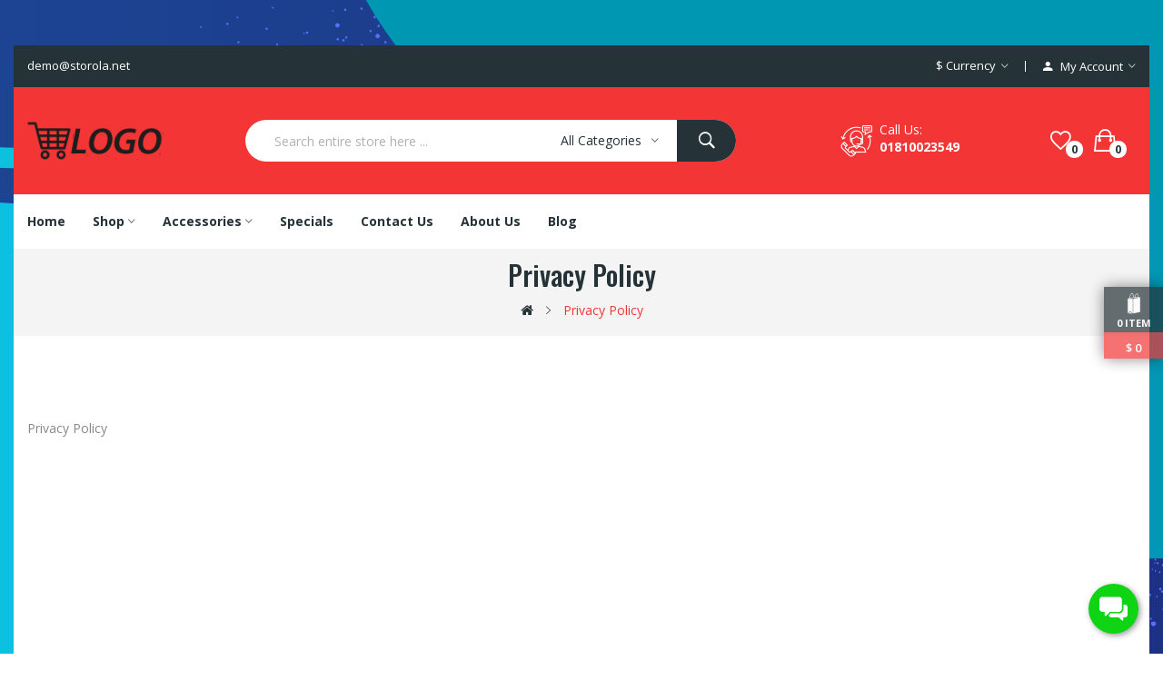

--- FILE ---
content_type: text/html; charset=utf-8
request_url: https://sportswear4.storola.net/privacy
body_size: 15775
content:
<!DOCTYPE html>
<!--[if IE]><![endif]-->
<!--[if IE 8 ]><html dir="ltr" lang="en" class="ie8"><![endif]-->
<!--[if IE 9 ]><html dir="ltr" lang="en" class="ie9"><![endif]-->
<!--[if (gt IE 9)|!(IE)]><!--><html dir="ltr" lang="en">
<!--<![endif]--><head><meta charset="UTF-8" /><meta name="viewport" content="width=device-width, initial-scale=1"><meta http-equiv="X-UA-Compatible" content="IE=edge"><title>Privacy Policy</title><base href="https://sportswear4.storola.net/" /><link href="https://sportswear4.storola.net/catalog/view/javascript/xboost/sportswear_four/a06333217c8589b4d73757c7facae4b4.css" rel="stylesheet" /> <script src="https://sportswear4.storola.net/catalog/view/javascript/xboost/sportswear_four/571027e9134b99156ac7107de02f2a22.js" defer></script>       <link href="https://storola-client-space.sgp1.cdn.digitaloceanspaces.com/resources/clients/storola-clients/sportswear4.storola.net/catalog/cart.png" rel="icon" />      
 <script >window.addEventListener('load', function() {
$(document).ready(function () {	
		var height_box_scroll = $('.scroll-fix').outerHeight(true);
	  $(window).scroll(function () {
		if ($(this).scrollTop() > 800) {
      if ($('.scroll-fix').hasClass('scroll-fixed') ) {
					return;
			}
			$('.scroll-fix').addClass("scroll-fixed").css('top',- height_box_scroll).animate( { top: 0 } );
			$('body').css('padding-top',height_box_scroll);
		} else {
      if (!$('.scroll-fix').hasClass('scroll-fixed')) {
					return;
			}
			$('.scroll-fix').removeClass("scroll-fixed").css('top','');
			$('body').css('padding-top',0);
		}
	  });
	});
});</script>  <script>window.addEventListener('load', function() {
$("#back-top").hide();
      $(function () {
        $(window).scroll(function () {
          if ($(this).scrollTop() > $('body').height()/3) {
            $('#back-top').fadeIn();
          } else {
            $('#back-top').fadeOut();
          }
        });
        $('#back-top').click(function () {
          $('body,html').animate({scrollTop: 0}, 800);
          return false;
        });
      });
});</script> 
  <style>@media only screen and (max-width: 575px) {
            .st-cart-wrapper{
                display: none;
            }
        }</style><style>.swiper-lazy:not(.swiper-lazy-loaded) {
            visibility: hidden;
        }
            /* img[src=""],
            img:not([src]) {
            visibility: hidden;
            } */</style><style>.breadcrumbs {
            background: url("https://storola-client-space.sgp1.cdn.digitaloceanspaces.com/resources/clients/storola-clients/sportswear4.storola.net/catalog/ptblock/breadcrumb_default.jpg") center no-repeat !important;
        }</style><style>/* listing add to cart & order now button config css */
    .product-thumb .product-item .caption .product-button-cart-group{
        display: flex;
        flex-wrap: wrap;
        justify-content: center;
    }
    .product-thumb .product-item .caption .button-cart {
        order: 1;
        font-size: 1.4rem;;
        font-weight: 700;
        line-height: 38px;
        padding: 0 10px;
        border: 1px solid #FFFFFF;
        border-color: #FFFFFF;
        display: inline-block;
        vertical-align: top;
        background: #253237;
        color: #FFFFFF;
        border-radius: 5px;
        -webkit-border-radius:5px;
        text-transform: capitalize !important;
        width: ;
        margin-top: 5px;
        margin-bottom: 1px;
        margin-right: 2px;
        transition: all 0.2s ease;
    }

    .product-thumb .product-item .caption .button-cart span{
        text-transform: capitalize;
        font-size: 1.4rem;;
        font-weight: 700;
        color: #FFFFFF;
    }

    .product-thumb .product-item .caption .button-cart:hover {
        background: #8C1F1F;
        color: #FFFFFF;
    }
    .product-thumb .product-item .caption .button-cart:hover span{
        color: #FFFFFF;
    }

    .product-thumb .product-item .caption .button-plugin-cart {
        order: 2;
        border: 1px solid #FFFFFF !important;
        background: #FF5D18 !important;
        color: #FFFFFF !important;
    }
    .product-thumb .product-item .caption .button-plugin-cart span{
        color: #FFFFFF!important; 
    }

    .product-thumb .product-item .caption .button-plugin-cart:hover {
        background: #93200E !important;
        color: #FFFFFF!important;
    }
    .product-thumb .product-item .caption .button-plugin-cart:hover span{
        color: #FFFFFF !important;
    }

    .product-thumb .product-item .caption .button-cart:before{
        display: none;
    }
    .product-thumb .product-item .caption .button-cart span{
        display:block;
    }
    .product-thumb .product-item .caption{
        text-align: center;
        padding: 15px 5px 20px 5px;
    }
   .products-container:not(.list-module) .swiper-viewport .swiper-slide{
        padding: 0 .75rem;
   }
   .product-thumb .product-item .caption .rating{
        display:flex;
        justify-content: center;
   }

    @media only screen and (max-width: 575px){
        .product-thumb .product-item .caption .button-cart {
            font-size: 1rem;
            padding:0 6px; !important;
        }
        .product-thumb .product-item .caption .button-cart span{
            font-size: 1rem;
        }
        .row>.product-items {
            padding: 0 2px !important;
        }
        .related-slides .product-items, .like-product-slides .product-items{
            padding: 0 1.5rem !important;
        }
        .products-container .swiper-viewport .swiper-slide{
            padding: 0 .5rem;
        }
    }

    
    /* out of stock status as a badge in product body start */
    .stock-out-status-button{
        pointer-events: none;
    }
    .product-details-stock-out-status-button{
        pointer-events: none;
        background: #8b8b8b !important;
        border: none !important;
        color: #fff !important;
    }
    .product-thumb .product-item .caption .stock-out-status-button .button-cart{
        background: #8b8b8b !important;
        border: none !important;
        color: #fff !important;
    }
    .product-thumb .product-item .caption .stock-out-status-button .button-cart span{
        color: #fff !important;
    }
    /* out of stock status as a badge in product body end */

    /* Checkout Confirm Order Button */
    #confirm_order {
        background: #5ebd5e !important;
        border: 1px solid #5ebd5e !important;
        color: #F9F9F9 !important;
        border-bottom: 3px solid #5ebd5e !important;
        border-radius: 6px !important;
        height: unset !important;
        padding: 8px !important;
    }
    #confirm_order:hover {
        background:  !important;
        border:   !important;
        color:  !important;
        border-bottom:  !important;
    }
    /* Checkout Confirm Order Button */</style> <script>window.addEventListener('load', function() {
function startHeaderCouponCountdown(createdAt, expirationMinutes) {
    if (!createdAt || !expirationMinutes) return;

    var createdDate = new Date(createdAt).getTime();
    var countdownDate = createdDate + (expirationMinutes * 60 * 1000);

    var $timerWrapper = $("#header-success-coupon-timer");
    var $timerText = $("#header-success-coupon-countdown");

    // Show timer container
    $timerWrapper.removeClass("hidden");

    if (window.headerCouponTimer) {
        clearInterval(window.headerCouponTimer);
    }

    function updateTimer() {
        var now = Date.now();
        var distance = countdownDate - now;

        if (distance <= 0) {
            clearInterval(window.headerCouponTimer);
            $timerWrapper.addClass("hidden"); 
            removeExpiredCoupon(); 
            return;
        }

        var hours = Math.floor(distance / (1000 * 60 * 60));
        var minutes = Math.floor((distance / (1000 * 60)) % 60);
        var seconds = Math.floor((distance / 1000) % 60);

        $timerText.text(
            ("0" + hours).slice(-2) + ":" +
            ("0" + minutes).slice(-2) + ":" +
            ("0" + seconds).slice(-2)
        );
    }

    updateTimer(); // run immediately
    window.headerCouponTimer = setInterval(updateTimer, 1000);
}
});</script> </head><body class="information-information"><div class="wrapper"><div id="back-top"><i class="ion-chevron-up"></i></div><div class="st-cart-wrapper"><div class="st-cartitem-wrap">
<svg version="1.1" x="0px" y="0px" width="16px" height="24px" viewBox="0 0 100 160.13">
<g><polygon points="11.052,154.666 21.987,143.115 35.409,154.666  "></polygon><path d="M83.055,36.599c-0.323-7.997-1.229-15.362-2.72-19.555c-2.273-6.396-5.49-7.737-7.789-7.737   c-6.796,0-13.674,11.599-16.489,25.689l-3.371-0.2l-0.19-0.012l-5.509,1.333c-0.058-9.911-1.01-17.577-2.849-22.747   c-2.273-6.394-5.49-7.737-7.788-7.737c-8.618,0-17.367,18.625-17.788,37.361l-13.79,3.336l0.18,1.731h-0.18v106.605l17.466-17.762   l18.592,17.762V48.06H9.886l42.845-10.764l2.862,0.171c-0.47,2.892-0.74,5.865-0.822,8.843l-8.954,1.75v106.605l48.777-10.655   V38.532l0.073-1.244L83.055,36.599z M36.35,8.124c2.709,0,4.453,3.307,5.441,6.081c1.779,5.01,2.69,12.589,2.711,22.513   l-23.429,5.667C21.663,23.304,30.499,8.124,36.35,8.124z M72.546,11.798c2.709,0,4.454,3.308,5.44,6.081   c1.396,3.926,2.252,10.927,2.571,18.572l-22.035-1.308C61.289,21.508,67.87,11.798,72.546,11.798z M58.062,37.612l22.581,1.34   c0.019,0.762,0.028,1.528,0.039,2.297l-23.404,4.571C57.375,42.986,57.637,40.234,58.062,37.612z M83.165,40.766   c-0.007-0.557-0.01-1.112-0.021-1.665l6.549,0.39L83.165,40.766z"></path></g>
</svg><p class="text-center">
<span id="st-cartitem-count"></span></p></div><div class="st-total" class="text-center" style="">
<span> $</span>
<span id="st-cart-total"></span></div></div><div id="header" >
<nav id="top" ><div class="container"><div class="box-inner"><ul class="box-top box-top-left pull-left"><li class="header-email"><p><span><a href="/cdn-cgi/l/email-protection" class="__cf_email__" data-cfemail="f59190989ab586819a879a9994db9b9081">[email&#160;protected]</a></span></p></li></ul><ul class="box-top box-top-right pull-right"><li class="currency"><form action="https://sportswear4.storola.net/index.php?route=common/currency/currency" method="post" enctype="multipart/form-data" id="form-currency" class="header-dropdown"><div class="btn-group">
<button class="btn btn-link dropdown-toggle" data-toggle="dropdown">                               <span>$</span>        <span class="hidden-xs">Currency</span>&nbsp;<i class="icon-right ion-ios-arrow-down"></i></button><ul class="dropdown-menu"><li>
<button class="currency-select btn btn-link btn-block" type="button" name="EUR">€ Euro</button></li><li>
<button class="currency-select btn btn-link btn-block" type="button" name="GBP">£ Pound Sterling</button></li><li>
<button class="currency-select btn btn-link btn-block" type="button" name="USD">$ US Dollar</button></li></ul></div>
<input type="hidden" name="code" value="" />
<input type="hidden" name="redirect" value="https://sportswear4.storola.net/privacy" /></form></li><li id="top-links" class="nav header-dropdown"><ul class="list-inline"><li class="dropdown"><a href="https://sportswear4.storola.net/index.php?route=account/account" title="My Account" class="dropdown-toggle" data-toggle="dropdown"><i class="ion-android-person icons"></i> <span class="hidden-xs">My Account</span> <i class="icon-right ion-ios-arrow-down"></i></a><ul class="dropdown-menu dropdown-menu-right pt-account"><div class="logged-in-menus account-menus"><li><a href="https://sportswear4.storola.net/index.php?route=account/account">My Account</a></li><li><a href="https://sportswear4.storola.net/account-order">Order History</a></li><li><a href="https://sportswear4.storola.net/index.php?route=account/transaction">Transactions</a></li><li><a href="https://sportswear4.storola.net/index.php?route=account/download">Downloads</a></li><li><a id="pt-logout-link" href="https://sportswear4.storola.net/index.php?route=account/logout">Logout</a></li></div><div class="logged-out-menus account-menus"><li><a id="pt-register-link" href="https://sportswear4.storola.net/index.php?route=account/register">Register</a></li><li><a id="pt-login-link" href="https://sportswear4.storola.net/account-login">Login</a></li></div></ul></li></ul></li></ul></div></div>
</nav>
<header class="scroll-fix "><div class="header-middle"><div class="container"><div class="box-inner"><div class="box-inner-inner"><div class="col-logo"><style>#pt-menu-8315 .pt-menu-bar {
        background: #FFFFFF;
        color: #253237;
		padding: 0px 0px 0px 0px;
    }
    #pt-menu-8315.pt-menu-bar {
        background: #FFFFFF;
        color: #253237;
    }
    #pt-menu-8315 .ul-top-items .li-top-item .a-top-link {
		background: #FFFFFF;
		padding: 5px 0px 5px 0px;
		color: #253237;
        font-size: 1.5rem;
        text-transform: uppercase;
        font-weight: 600;
    }
    #pt-menu-8315 .ul-top-items .li-top-item:hover .a-top-link,#pt-menu-8315 .ul-top-items .li-top-item:hover .a-top-link i, #pt-menu-8315 .ul-top-items .li-top-item.active .a-top-link{
        color: #F33535;
        font-weight: 600;
		background: #FFFFFF;
    }
	#pt-menu-8315 .ul-top-items .li-top-item > a > span:after {background: #F33535;}
    #pt-menu-8315 .mega-menu-container {
        
        background: #FFFFFF;
        padding: 0px 0px 0px 0px;
    }
	#pt-menu-8315 .mega-menu-container .a-mega-second-link {
		color: #FFFFFF;
		font-size: 1.4rem;
		text-transform: none;
		font-weight: 300;
	}
	#pt-menu-8315 .mega-menu-container .a-mega-second-link:hover {
		color: #FFFFFF;
		font-weight: 300;
	}
	#pt-menu-8315 .mega-menu-container .a-mega-third-link {
		color: #FFFFFF;
		font-size: 1.4rem;
		text-transform: none;
		font-weight: 300;
	}
	#pt-menu-8315 .mega-menu-container .a-mega-third-link:hover {
		color: #FFFFFF;
		font-weight: 300;
	}
    #pt-menu-8315 .ul-second-items .li-second-items {
        background: #FFFFFF;
        color: #253237;
    }
    #pt-menu-8315 .ul-second-items .li-second-items:hover, #pt-menu-8315 .ul-second-items .li-second-items.active {
        background: #FFFFFF;
        color: #F33535;
    }
    #pt-menu-8315 .ul-second-items .li-second-items .a-second-link {
        color: #253237;
        font-size: 1.6rem;
        text-transform: capitalize;
        font-weight: 600;
    }
    #pt-menu-8315 .ul-second-items .li-second-items .a-second-link:hover,#pt-menu-8315 .ul-second-items .li-second-items:hover .a-second-link, #pt-menu-8315 .ul-second-items .li-second-items.active .a-second-link {
        color: #F33535;
        font-weight: 600;
    }
    #pt-menu-8315 .ul-third-items .li-third-items {
        background: #FFFFFF;
    }
    #pt-menu-8315 .ul-third-items .li-third-items:hover, #pt-menu-8315 .ul-third-items .li-third-items.active {
        background: #FFFFFF;
    }
    #pt-menu-8315 .ul-third-items .li-third-items .a-third-link {
        color: #888888;
        font-size: 1.4rem;
        text-transform: capitalize;
        font-weight: 400;
    }
    #pt-menu-8315 .ul-third-items .li-third-items .a-third-link:hover, #pt-menu-8315 .ul-third-items .li-third-items.active .a-third-link {
        color: #F33535;
        font-weight: 400;
    }</style><div class="pt-menu mobile-menu hidden-lg  " id="pt-menu-8315">
<input type="hidden" id="menu-effect-8315" class="menu-effect" value="none" /><div class="pt-menu-bar">
<i class="ion-android-menu" aria-hidden="true"></i>
<i class="ion-android-close" aria-hidden="true"></i></div><ul class="ul-top-items"><li class="menu-mobile-title"><h3>Menu</h3></li><li class="li-top-item ">
<a class="a-top-link a-item" href="">
<span>Home</span>
</a></li><li class="li-top-item ">
<a class="a-top-link a-item" href="https://sportswear4.storola.net/shop-sportswear">
<span>Shop</span>
</a>
<span class="top-click-show a-click-show">
<i class="ion-ios-arrow-down" aria-hidden="true"></i>
<i class="ion-ios-arrow-up" aria-hidden="true"></i>
</span><div class="sub-menu-container"><ul class="ul-second-items"><li class="li-second-items">
<a href="https://sportswear4.storola.net/shop-sportswear/clothing" class="a-second-link a-item">
<span class="a-second-title">Clothing</span>
</a>
<span class="second-click-show a-click-show">
<i class="ion-ios-arrow-down" aria-hidden="true"></i>
<i class="ion-ios-arrow-up" aria-hidden="true"></i>
</span><div class="flyout-third-items"><ul class="ul-third-items"><li class="li-third-items">
<a href="https://sportswear4.storola.net/index.php?route=product/category&amp;path=221_222_229" class="a-third-link"><span class="a-third-title">Ceramic</span></a></li><li class="li-third-items">
<a href="https://sportswear4.storola.net/index.php?route=product/category&amp;path=221_222_226" class="a-third-link"><span class="a-third-title">Dishwasher-Safe</span></a></li><li class="li-third-items">
<a href="https://sportswear4.storola.net/index.php?route=product/category&amp;path=221_222_227" class="a-third-link"><span class="a-third-title">Gas Stovetop Compatible</span></a></li><li class="li-third-items">
<a href="https://sportswear4.storola.net/index.php?route=product/category&amp;path=221_222_228" class="a-third-link"><span class="a-third-title">Induction Stovetop Compatible</span></a></li><li class="li-third-items">
<a href="https://sportswear4.storola.net/index.php?route=product/category&amp;path=221_222_230" class="a-third-link"><span class="a-third-title">Mirror Satin</span></a></li></ul></div></li><li class="li-second-items">
<a href="https://sportswear4.storola.net/shop-sportswear/fitness" class="a-second-link a-item">
<span class="a-second-title">Fitness</span>
</a>
<span class="second-click-show a-click-show">
<i class="ion-ios-arrow-down" aria-hidden="true"></i>
<i class="ion-ios-arrow-up" aria-hidden="true"></i>
</span><div class="flyout-third-items"><ul class="ul-third-items"><li class="li-third-items">
<a href="https://sportswear4.storola.net/index.php?route=product/category&amp;path=221_223_237" class="a-third-link"><span class="a-third-title">Hard Anodized</span></a></li><li class="li-third-items">
<a href="https://sportswear4.storola.net/index.php?route=product/category&amp;path=221_223_238" class="a-third-link"><span class="a-third-title">Scratch Resistant</span></a></li><li class="li-third-items">
<a href="https://sportswear4.storola.net/index.php?route=product/category&amp;path=221_223_240" class="a-third-link"><span class="a-third-title">Thermo-Spot</span></a></li><li class="li-third-items">
<a href="https://sportswear4.storola.net/index.php?route=product/category&amp;path=221_223_239" class="a-third-link"><span class="a-third-title">Titanium Nonstick </span></a></li><li class="li-third-items">
<a href="https://sportswear4.storola.net/index.php?route=product/category&amp;path=221_223_236" class="a-third-link"><span class="a-third-title">Ultimate</span></a></li></ul></div></li><li class="li-second-items">
<a href="https://sportswear4.storola.net/shop-sportswear/shoes" class="a-second-link a-item">
<span class="a-second-title">Shoes</span>
</a>
<span class="second-click-show a-click-show">
<i class="ion-ios-arrow-down" aria-hidden="true"></i>
<i class="ion-ios-arrow-up" aria-hidden="true"></i>
</span><div class="flyout-third-items"><ul class="ul-third-items"><li class="li-third-items">
<a href="https://sportswear4.storola.net/index.php?route=product/category&amp;path=221_225_242" class="a-third-link"><span class="a-third-title">Aura Stainless</span></a></li><li class="li-third-items">
<a href="https://sportswear4.storola.net/index.php?route=product/category&amp;path=221_225_241" class="a-third-link"><span class="a-third-title">Cuisinart</span></a></li><li class="li-third-items">
<a href="https://sportswear4.storola.net/index.php?route=product/category&amp;path=221_225_244" class="a-third-link"><span class="a-third-title">Homeinart</span></a></li><li class="li-third-items">
<a href="https://sportswear4.storola.net/index.php?route=product/category&amp;path=221_225_245" class="a-third-link"><span class="a-third-title">Kettle Stainless</span></a></li><li class="li-third-items">
<a href="https://sportswear4.storola.net/index.php?route=product/category&amp;path=221_225_243" class="a-third-link"><span class="a-third-title">Steel Stovetop</span></a></li></ul></div></li><li class="li-second-items">
<a href="https://sportswear4.storola.net/shop-sportswear/sportswear" class="a-second-link a-item">
<span class="a-second-title">Sportswear</span>
</a>
<span class="second-click-show a-click-show">
<i class="ion-ios-arrow-down" aria-hidden="true"></i>
<i class="ion-ios-arrow-up" aria-hidden="true"></i>
</span><div class="flyout-third-items"><ul class="ul-third-items"><li class="li-third-items">
<a href="https://sportswear4.storola.net/index.php?route=product/category&amp;path=221_274_275" class="a-third-link"><span class="a-third-title">Circular Saws</span></a></li><li class="li-third-items">
<a href="https://sportswear4.storola.net/index.php?route=product/category&amp;path=221_274_277" class="a-third-link"><span class="a-third-title">Jigsaws</span></a></li><li class="li-third-items">
<a href="https://sportswear4.storola.net/index.php?route=product/category&amp;path=221_274_276" class="a-third-link"><span class="a-third-title">Mitre Saws</span></a></li><li class="li-third-items">
<a href="https://sportswear4.storola.net/index.php?route=product/category&amp;path=221_274_278" class="a-third-link"><span class="a-third-title">Reciprocating Saws</span></a></li><li class="li-third-items">
<a href="https://sportswear4.storola.net/index.php?route=product/category&amp;path=221_274_279" class="a-third-link"><span class="a-third-title">Table Saws</span></a></li></ul></div></li></ul></div></li><li class="li-top-item ">
<a class="a-top-link a-item" href="https://sportswear4.storola.net/accessories">
<span>Accessories</span>
</a>
<span class="top-click-show a-click-show">
<i class="ion-ios-arrow-down" aria-hidden="true"></i>
<i class="ion-ios-arrow-up" aria-hidden="true"></i>
</span><div class="sub-menu-container"><ul class="ul-second-items"><li class="li-second-items">
<a href="https://sportswear4.storola.net/accessories/massage-relaxation" class="a-second-link a-item">
<span class="a-second-title">Massage &amp; Relaxation</span>
</a>
<span class="second-click-show a-click-show">
<i class="ion-ios-arrow-down" aria-hidden="true"></i>
<i class="ion-ios-arrow-up" aria-hidden="true"></i>
</span><div class="flyout-third-items"><ul class="ul-third-items"><li class="li-third-items">
<a href="https://sportswear4.storola.net/index.php?route=product/category&amp;path=25_29_83" class="a-third-link"><span class="a-third-title">Mice 1</span></a></li><li class="li-third-items">
<a href="https://sportswear4.storola.net/index.php?route=product/category&amp;path=25_29_84" class="a-third-link"><span class="a-third-title">Mice 2</span></a></li><li class="li-third-items">
<a href="https://sportswear4.storola.net/index.php?route=product/category&amp;path=25_29_81" class="a-third-link"><span class="a-third-title">Trackballs 1</span></a></li><li class="li-third-items">
<a href="https://sportswear4.storola.net/index.php?route=product/category&amp;path=25_29_82" class="a-third-link"><span class="a-third-title">Trackballs 2</span></a></li></ul></div></li><li class="li-second-items">
<a href="https://sportswear4.storola.net/accessories/gel-nail-polish" class="a-second-link a-item">
<span class="a-second-title">Gel Nail Polish</span>
</a>
<span class="second-click-show a-click-show">
<i class="ion-ios-arrow-down" aria-hidden="true"></i>
<i class="ion-ios-arrow-up" aria-hidden="true"></i>
</span><div class="flyout-third-items"><ul class="ul-third-items"><li class="li-third-items">
<a href="https://sportswear4.storola.net/index.php?route=product/category&amp;path=25_31_85" class="a-third-link"><span class="a-third-title">Scanners 1</span></a></li><li class="li-third-items">
<a href="https://sportswear4.storola.net/index.php?route=product/category&amp;path=25_31_86" class="a-third-link"><span class="a-third-title">Scanners 2</span></a></li><li class="li-third-items">
<a href="https://sportswear4.storola.net/index.php?route=product/category&amp;path=25_31_87" class="a-third-link"><span class="a-third-title">Scanners 3</span></a></li><li class="li-third-items">
<a href="https://sportswear4.storola.net/index.php?route=product/category&amp;path=25_31_88" class="a-third-link"><span class="a-third-title">Scanners 4</span></a></li></ul></div></li></ul></div></li><li class="li-top-item ">
<a class="a-top-link a-item" href="https://sportswear4.storola.net/product-special">
<span>Specials</span>
</a></li><li class="li-top-item ">
<a class="a-top-link a-item" href="https://sportswear4.storola.net/information-contact">
<span>Contact us</span>
</a></li><li class="li-top-item ">
<a class="a-top-link a-item" href="https://sportswear4.storola.net/about_us">
<span>About us</span>
</a></li><li class="li-top-item ">
<a class="a-top-link a-item" href="https://sportswear4.storola.net/blog">
<span>Blog</span>
</a></li></ul></div><div id="logo">
<a href="https://sportswear4.storola.net/"><img src="https://storola-client-space.sgp1.cdn.digitaloceanspaces.com/resources/clients/storola-clients/sportswear4.storola.net/catalog/logo/Store_logo_black.png" title="" alt="" class="img-responsive" style=" "/></a></div></div><div class="header-phone"><div class="inner"><div class="inner-inner"><p>Call Us:</p>
<span>01810023549</span></div></div></div><div class="col-cart"><div class="inner">
<a href="https://sportswear4.storola.net/index.php?route=account/wishlist" id="wishlist-total" ><span><span class="text-wishlist">Wish List</span> <span class="txt-count">0</span></span></a><style>#coupon-countdown {
	font-size: 24px;
	font-weight: bold;
	color: #d9534f;
	font-family: monospace;
	letter-spacing: 2px;
}

.timer-display {
	padding: 10px;
	text-align: center;
	background-color: #f5f5f5;
	border-radius: 4px;
	margin: 10px 0;
}

.timer-header {
	font-size: 14px;
	font-weight: 600;
	color: #333;
	margin-bottom: 5px;
}

.coupon-timer {
	padding: 15px;
	border-bottom: 1px solid #e0e0e0;
}

/* qty update css  */
.cart-qty-container {
    display: inline-block;
    font-family: Arial, sans-serif;
}

.cart-qty-container .qty-label {
    display: block;
    font-size: 13px;
    color: #333;
    margin-bottom: 6px;
}

.cart-qty-container .qty-control {
    display: flex;
    align-items: center;
    border: 1px solid #9c9c9c;
    width: 120px;
    height: 30px;
    background: #fff;
}

.cart-qty-container .qty-btn {
    width: 32px;
    height: 100%;
    border: none;
    /* background: #fff; */
    /* color: black; */
    font-size: 24px;
    cursor: pointer;
	display: flex;
    justify-content: center;
    align-items: center;
}
.cart-qty-container .qty-btn:hover {
	background: var(--link-hover-color);
}

.cart-qty-container .qty-input {
    width: 56px;
    height: 100%;
    border: none;
    text-align: center;
    font-size: 14px;
    font-weight: 500;
    outline: none;
    background: #fff;
}
/* qty update css  */</style><div id="cart" class="btn-group btn-block cart-dropdown">
<button type="button" data-toggle="dropdown" data-loading-text="Loading..." class="btn btn-inverse btn-block btn-lg dropdown-toggle">
<span id="cart-total"><span class="txt-count">0</span><span class="text-item"> My Cart </span><span class="text-cart">$0.00</span></span>
</button><ul class="dropdown-menu pull-right"><li class="empty-cart-wrapper">
<span class="cart-dropdown-menu-close">
<i class="ion-android-close"></i>
</span>
<img src="catalog/view/theme/default/image/empty_cart.png" alt="Your shopping cart is empty!"/><p class="text-center">Your shopping cart is empty!</p></li></ul></div> <script data-cfasync="false" src="/cdn-cgi/scripts/5c5dd728/cloudflare-static/email-decode.min.js"></script><script no-defer>var IS_CHECKOUT_ROUTE = true;

function updateCartQuantity(cart_id, operation, current_qty) {

let new_qty = current_qty;

if (operation === 'plus') {
	new_qty++;
} else if (operation === 'minus') {
	new_qty--;
}

if (new_qty < 1) return;

$.ajax({
	url: 'index.php?route=checkout/cart/updateQuantity',
	type: 'post',
	dataType: 'json',
	data: {
		cart_id: cart_id,
		quantity: new_qty
	},
	beforeSend: function () {
		$('#cart > button').button('loading');
	},
	complete: function () {
		$('#cart > button').button('reset');
	},
	success: function (json) {
		if (json.success) {
			setTimeout(function () {
					$('#cart > button').html('<span id="cart-total">' + json.total + '</span>');
					if (IS_CHECKOUT_ROUTE === true) {
						shakeAndUpdate();
					} else {
						validateCheckoutRefresh();
						showFreeShippingBannerCalculations();
					}
					
			}, 100);
			$('#cart > ul').load('index.php?route=common/cart/info ul li');
		}
	},
	error: function (xhr) {
		console.log(xhr.responseText);
	}
});
}</script> </div></div></div><div class="col-search"><div id="search-by-category"><div class="dropdown-toggle search-button" data-toggle="dropdown"></div><div class="dropdown-menu search-content" ><div class="search-container"><div class="categories-container"><div class="hover-cate"><div class="text-selected"><div class="cate-selected" data-value="0"><span>All Categories</span><i class="ion-ios-arrow-down"></i></div></div><ul class="cate-items"><li class="item-cate" data-value="0">All Categories</li><li data-value="293" class="item-cate">Bathroom</li><li data-value="59" class="item-cate f1">Bathroom furniture sets</li><li data-value="78" class="item-cate f2">Adapters, Cables &amp; Chargers</li><li data-value="76" class="item-cate f2">iPhone</li><li data-value="77" class="item-cate f2">Prepaid Phones</li><li data-value="75" class="item-cate f2">Unlocked Phones</li><li data-value="57" class="item-cate f1">Bathroom cabinets</li><li data-value="74" class="item-cate f2">E-Readers</li><li data-value="73" class="item-cate f2">iPad</li><li data-value="72" class="item-cate f2">iPad &amp; Tablet Accessories</li><li data-value="71" class="item-cate f2">Kids Tablets</li><li data-value="299" class="item-cate">Chairs</li><li data-value="247" class="item-cate">Facial Oils</li><li data-value="292" class="item-cate">Living room</li><li data-value="300" class="item-cate f1">Eclectic</li><li data-value="302" class="item-cate f2">Apple laptops</li><li data-value="205" class="item-cate f2">Backlit</li><li data-value="65" class="item-cate f2">Chromebooks</li><li data-value="207" class="item-cate f2">Eluktronics</li><li data-value="206" class="item-cate f2">EXcaliberPC</li><li data-value="66" class="item-cate f2">Gaming Laptops</li><li data-value="64" class="item-cate f2">MacBooks</li><li data-value="67" class="item-cate f2">Microsoft Surface</li><li data-value="68" class="item-cate f2">PC Laptops</li><li data-value="301" class="item-cate f1">Modern</li><li data-value="209" class="item-cate f2">Dual Core</li><li data-value="62" class="item-cate f2">Gaming Monitors</li><li data-value="96" class="item-cate f2">GPS Monitors</li><li data-value="61" class="item-cate f2">IPS Monitors</li><li data-value="210" class="item-cate f2">Quad Core</li><li data-value="208" class="item-cate f2">Single Core</li><li data-value="63" class="item-cate f2">Top Picks for Monitors</li><li data-value="26" class="item-cate f2">LED Monitors</li><li data-value="27" class="item-cate f2">LCD Monitors</li><li data-value="224" class="item-cate f1">Traditional</li><li data-value="234" class="item-cate f2">Aluminum Nonstick</li><li data-value="231" class="item-cate f2">Calphalon</li><li data-value="232" class="item-cate f2">Contemporary</li><li data-value="233" class="item-cate f2">Hard-Anodized</li><li data-value="235" class="item-cate f2">Sauce Pan</li><li data-value="69" class="item-cate">Loveseats</li><li data-value="262" class="item-cate">Oral Hygiene</li><li data-value="246" class="item-cate">Personal Cleanliness</li><li data-value="297" class="item-cate">Shaving Preparations</li><li data-value="325" class="item-cate">Shop electronics</li><li data-value="341" class="item-cate f1">Cell Phones</li><li data-value="342" class="item-cate f2">Cellphone Accessories</li><li data-value="343" class="item-cate f2">Mobile Hotspots &amp; Plans</li><li data-value="344" class="item-cate f2">Phones With Plans</li><li data-value="345" class="item-cate f2">Prepaid Plans</li><li data-value="331" class="item-cate f1">GPS &amp; Navigation</li><li data-value="332" class="item-cate f2">Accessories</li><li data-value="333" class="item-cate f2">Auto GPS Units</li><li data-value="334" class="item-cate f2">Fitness GPS Units</li><li data-value="335" class="item-cate f2">Handheld GPS Units</li><li data-value="326" class="item-cate f1">Home Audio &amp; Theater</li><li data-value="328" class="item-cate f2">Home Theater</li><li data-value="327" class="item-cate f2">Sports</li><li data-value="329" class="item-cate f2">Stereo Receivers and Amplifiers</li><li data-value="330" class="item-cate f2">Surround Sound Speakers Systems</li><li data-value="336" class="item-cate f1">Smart Home</li><li data-value="337" class="item-cate f2">Smart Appliances</li><li data-value="338" class="item-cate f2">Smart Display</li><li data-value="339" class="item-cate f2">Smart Energy and Lighting</li><li data-value="340" class="item-cate f2">Smart Health and Fitness</li><li data-value="164" class="item-cate">Shop Furniture</li><li data-value="194" class="item-cate f1">Home Decor</li><li data-value="195" class="item-cate f2">Chairs &amp; Sofas</li><li data-value="199" class="item-cate f2">Chest</li><li data-value="198" class="item-cate f2">Loungers</li><li data-value="197" class="item-cate f2">Sets</li><li data-value="196" class="item-cate f2">Tables</li><li data-value="180" class="item-cate f1">Houseware</li><li data-value="182" class="item-cate f2">Dining Chairs</li><li data-value="181" class="item-cate f2">Dining Tables</li><li data-value="184" class="item-cate f2">Gramophone</li><li data-value="183" class="item-cate f2">Sideboards</li><li data-value="185" class="item-cate f2">Tableware</li><li data-value="173" class="item-cate f1">Outdoor</li><li data-value="174" class="item-cate f2">Bed</li><li data-value="175" class="item-cate f2">Daybed</li><li data-value="176" class="item-cate f2">Futon</li><li data-value="177" class="item-cate f2">Hammock</li><li data-value="178" class="item-cate f2">Headboard</li><li data-value="33" class="item-cate f1">Bed Room</li><li data-value="93" class="item-cate f2">Banquet camera</li><li data-value="91" class="item-cate f2">Bathroom storage</li><li data-value="90" class="item-cate f2">Bathroom Vanities</li><li data-value="89" class="item-cate f2">Hyllis</li><li data-value="92" class="item-cate f2">Sinks</li><li data-value="221" class="item-cate">Shop Sportswear</li><li data-value="222" class="item-cate f1">Clothing</li><li data-value="229" class="item-cate f2">Ceramic</li><li data-value="226" class="item-cate f2">Dishwasher-Safe</li><li data-value="227" class="item-cate f2">Gas Stovetop Compatible</li><li data-value="228" class="item-cate f2">Induction Stovetop Compatible</li><li data-value="230" class="item-cate f2">Mirror Satin</li><li data-value="223" class="item-cate f1">Fitness</li><li data-value="237" class="item-cate f2">Hard Anodized</li><li data-value="238" class="item-cate f2">Scratch Resistant</li><li data-value="240" class="item-cate f2">Thermo-Spot</li><li data-value="239" class="item-cate f2">Titanium Nonstick</li><li data-value="236" class="item-cate f2">Ultimate</li><li data-value="225" class="item-cate f1">Shoes</li><li data-value="242" class="item-cate f2">Aura Stainless</li><li data-value="241" class="item-cate f2">Cuisinart</li><li data-value="244" class="item-cate f2">Homeinart</li><li data-value="245" class="item-cate f2">Kettle Stainless</li><li data-value="243" class="item-cate f2">Steel Stovetop</li><li data-value="274" class="item-cate f1">Sportswear</li><li data-value="275" class="item-cate f2">Circular Saws</li><li data-value="277" class="item-cate f2">Jigsaws</li><li data-value="276" class="item-cate f2">Mitre Saws</li><li data-value="278" class="item-cate f2">Reciprocating Saws</li><li data-value="279" class="item-cate f2">Table Saws</li><li data-value="295" class="item-cate">Sleeper Sofas</li><li data-value="298" class="item-cate">Stools</li><li data-value="296" class="item-cate">Tables</li><li data-value="30" class="item-cate">Decorative</li><li data-value="18" class="item-cate">Shop Organic</li><li data-value="220" class="item-cate f1">Canned Goods</li><li data-value="349" class="item-cate f2">Generic</li><li data-value="350" class="item-cate f2">Gvasalia</li><li data-value="348" class="item-cate f2">Hypebeast</li><li data-value="346" class="item-cate f2">Luxury</li><li data-value="347" class="item-cate f2">Seasonal</li><li data-value="351" class="item-cate f1">Dry Fruits &amp; Snacks</li><li data-value="319" class="item-cate f2">Arugula</li><li data-value="311" class="item-cate f2">Beets</li><li data-value="305" class="item-cate f2">Cucumber</li><li data-value="306" class="item-cate f2">Eggplant</li><li data-value="46" class="item-cate f1">Fresh Fruits</li><li data-value="95" class="item-cate f2">Avocado</li><li data-value="309" class="item-cate f2">Banana</li><li data-value="310" class="item-cate f2">Blueberries</li><li data-value="303" class="item-cate f2">Coconut*</li><li data-value="304" class="item-cate f2">Coffee</li><li data-value="20" class="item-cate f1">Fresh Vegetables</li><li data-value="312" class="item-cate f2">Cabbage</li><li data-value="313" class="item-cate f2">Carrots</li><li data-value="314" class="item-cate f2">Kale</li><li data-value="316" class="item-cate f2">Potatoes</li><li data-value="317" class="item-cate f2">Spinach</li><li data-value="25" class="item-cate">Accessories</li><li data-value="31" class="item-cate f1">Gel Nail Polish</li><li data-value="85" class="item-cate f2">Scanners 1</li><li data-value="86" class="item-cate f2">Scanners 2</li><li data-value="87" class="item-cate f2">Scanners 3</li><li data-value="88" class="item-cate f2">Scanners 4</li><li data-value="29" class="item-cate f1">Massage &amp; Relaxation</li><li data-value="83" class="item-cate f2">Mice 1</li><li data-value="84" class="item-cate f2">Mice 2</li><li data-value="81" class="item-cate f2">Trackballs 1</li><li data-value="82" class="item-cate f2">Trackballs 2</li><li data-value="24" class="item-cate">Lightings</li></ul></div></div>
<input type="text" name="search" id="text-search" value="" placeholder="Search entire store here ..." class=""  /><div id="sp-btn-search" class="">
<button type="button" id="btn-search-category" class="btn btn-default btn-lg">
<span class="hidden-xs">Search</span>
</button></div><div class="search-ajax"><div class="ajax-loader-container" style="display: none;">
<img src="https://storola-client-space.sgp1.cdn.digitaloceanspaces.com/resources/clients/storola-clients/sportswear4.storola.net/catalog/ajax-loader.gif" alt="search-ajax" class="ajax-load-img" width="30" height="30" /></div><div class="ajax-result-container"></div></div>
<input type="hidden" id="ajax-search-enable" value="1" /></div></div></div> <script >window.addEventListener('load', function() {
$(document).ready(function () {
        var flag = false;
        var ajax_search_enable = $('#ajax-search-enable').val();

        var current_cate_value = $('ul.cate-items li.selected').data('value');
        var current_cate_text = $('ul.cate-items li.selected').html();

        $('.cate-selected').attr('data-value', current_cate_value);
        $('.cate-selected span').html(current_cate_text);

        $('.hover-cate .text-selected').click(function () {
            $( ".cate-items" ).toggle("slow");
        });

        $('.ajax-result-container').hover(
            function() {
                flag = true;
            },
            function() {
                flag = false;
            }
        );

        $('.hover-cate').hover(
            function() {
                flag = true;
            },
            function() {
                flag = false;
            }
        );

        $('#search-by-category').focusout(function() {
            if(flag == true) {
                $('.ajax-result-container').show();
            } else {
                $('.ajax-result-container').hide();
            }
        });

        $('#search-by-category').focusin(function() {
            $('.ajax-result-container').show();
        });

        $('#btn-search-category').click(function () {
            var url = 'https://sportswear4.storola.net/index.php?route=product/search';
            var text_search = $('#text-search').val();
            if(text_search) {
                url += '&search=' + encodeURIComponent(text_search);
            }

            var category_search = $('.cate-selected').attr("data-value");
            if(category_search) {
                url += '&category_id=' + encodeURIComponent(category_search);
            }

            location = url;
        });

        if(ajax_search_enable == '1') {
            $('#text-search').keyup(function(e) {
                var text_search = $(this).val();
                var cate_search = $('.cate-selected').attr("data-value");
                if(text_search != null && text_search != '') {
                    ajaxSearch(text_search, cate_search);
                } else {
                    $('.ajax-result-container').html('');
                    $('.ajax-loader-container').hide();
                }
            });

            $('ul.cate-items li.item-cate').click(function() {
                var cate_search = $(this).data('value');
                var text_search = $('#text-search').val();
                $('.cate-selected').attr('data-value', cate_search);
                $('.cate-selected span').html($(this).html());
                if(text_search != null && text_search != '') {
                    ajaxSearch(text_search, cate_search);
                } else {
                    $('.ajax-result-container').html('');
                    $('.ajax-loader-container').hide();
                }
                $( ".cate-items" ).hide();
                $('#text-search').focus();
            });
        }

        function ajaxSearch(text_search, cate_search) {
            if (!text_search || text_search.length < 3) {
                $('.ajax-result-container').html('');
                $('.ajax-loader-container').hide();
                return;
            }
            $.ajax({
                url         : 'https://sportswear4.storola.net/index.php?route=extension/module/ptsearch/ajaxSearch',
                type        : 'post',
                data        : { text_search : text_search, cate_search : cate_search },
                beforeSend  : function () {
                    $('.ajax-loader-container').show();
                },
                success     : function(json) {
                    if(json['success'] == true) {
                        $('.ajax-result-container').html(json['result_html']);
                        $('.ajax-loader-container').hide();
                    }
                }
            });
        }

    });
});</script> </div></div></div></div><div class="header-bottom"><div class="container"><style>#pt-menu-1615 .pt-menu-bar {
        background: #FFFFFF;
        color: #FFFFFF;
		padding: 0px 0px 0px 0px;
    }
    #pt-menu-1615.pt-menu-bar {
        background: #FFFFFF;
        color: #FFFFFF;
    }
    #pt-menu-1615 .ul-top-items .li-top-item .a-top-link {
		background: #FFFFFF;
		padding: 5px 17px 5px 17px;
		color: #253237;
        font-size: 1.4rem;
        text-transform: capitalize;
        font-weight: 700;
    }
    #pt-menu-1615 .ul-top-items .li-top-item:hover .a-top-link,#pt-menu-1615 .ul-top-items .li-top-item:hover .a-top-link i, #pt-menu-1615 .ul-top-items .li-top-item.active .a-top-link{
        color: #F33535;
        font-weight: 700;
		background: #FFFFFF;
    }
	#pt-menu-1615 .ul-top-items .li-top-item > a > span:after {background: #F33535;}
    #pt-menu-1615 .mega-menu-container {
        
        background: #FFFFFF;
        padding: 12px 30px 30px 30px;
    }
	#pt-menu-1615 .mega-menu-container .a-mega-second-link {
		color: #253237;
		font-size: 1.4rem;
		text-transform: capitalize;
		font-weight: 700;
	}
	#pt-menu-1615 .mega-menu-container .a-mega-second-link:hover {
		color: #F33535;
		font-weight: 700;
	}
	#pt-menu-1615 .mega-menu-container .a-mega-third-link {
		color: #888888;
		font-size: 1.4rem;
		text-transform: capitalize;
		font-weight: 400;
	}
	#pt-menu-1615 .mega-menu-container .a-mega-third-link:hover {
		color: #F33535;
		font-weight: 400;
	}
    #pt-menu-1615 .ul-second-items .li-second-items {
        background: #FFFFFF;
        color: #253237;
    }
    #pt-menu-1615 .ul-second-items .li-second-items:hover, #pt-menu-1615 .ul-second-items .li-second-items.active {
        background: #FFFFFF;
        color: #F33535;
    }
    #pt-menu-1615 .ul-second-items .li-second-items .a-second-link {
        color: #253237;
        font-size: 1.4rem;
        text-transform: capitalize;
        font-weight: 700;
    }
    #pt-menu-1615 .ul-second-items .li-second-items .a-second-link:hover,#pt-menu-1615 .ul-second-items .li-second-items:hover .a-second-link, #pt-menu-1615 .ul-second-items .li-second-items.active .a-second-link {
        color: #F33535;
        font-weight: 700;
    }
    #pt-menu-1615 .ul-third-items .li-third-items {
        background: #FFFFFF;
    }
    #pt-menu-1615 .ul-third-items .li-third-items:hover, #pt-menu-1615 .ul-third-items .li-third-items.active {
        background: #FFFFFF;
    }
    #pt-menu-1615 .ul-third-items .li-third-items .a-third-link {
        color: #888888;
        font-size: 1.4rem;
        text-transform: capitalize;
        font-weight: 400;
    }
    #pt-menu-1615 .ul-third-items .li-third-items .a-third-link:hover, #pt-menu-1615 .ul-third-items .li-third-items.active .a-third-link {
        color: #F33535;
        font-weight: 400;
    }</style><div class="pt-menu horizontal-menu pt-menu-bar visible-lg  " id="pt-menu-1615">
<input type="hidden" id="menu-effect-1615" class="menu-effect" value="none" /><ul class="ul-top-items"><li class="li-top-item left " style="float: left">
<a class="a-top-link" href="https://sportswear4.storola.net/">
<span>Home</span>
</a></li><li class="li-top-item left " style="float: left">
<a class="a-top-link" href="https://sportswear4.storola.net/shop-sportswear">
<span>Shop</span>
<i class="ion-ios-arrow-down" aria-hidden="true"></i>
</a><div class="mega-menu-container sub-menu-container left " style="width: 1050px;"><div class="row"><div class="col-md-3 sub-item2-content sub-item2-category-content" data-cols="3"><h4><a class="a-mega-second-link" href="https://sportswear4.storola.net/sportswear">Sportswear</a></h4><div class="sub_item3-content"><h5><a class="a-mega-third-link" href="https://sportswear4.storola.net/index.php?route=product/category&amp;path=274_275">Circular Saws</a></h5><h5><a class="a-mega-third-link" href="https://sportswear4.storola.net/index.php?route=product/category&amp;path=274_277">Jigsaws</a></h5><h5><a class="a-mega-third-link" href="https://sportswear4.storola.net/index.php?route=product/category&amp;path=274_276">Mitre Saws</a></h5><h5><a class="a-mega-third-link" href="https://sportswear4.storola.net/index.php?route=product/category&amp;path=274_278">Reciprocating Saws</a></h5><h5><a class="a-mega-third-link" href="https://sportswear4.storola.net/index.php?route=product/category&amp;path=274_279">Table Saws</a></h5></div></div><div class="col-md-3 sub-item2-content sub-item2-category-content" data-cols="3"><h4><a class="a-mega-second-link" href="https://sportswear4.storola.net/clothing">Clothing</a></h4><div class="sub_item3-content"><h5><a class="a-mega-third-link" href="https://sportswear4.storola.net/index.php?route=product/category&amp;path=222_229">Ceramic</a></h5><h5><a class="a-mega-third-link" href="https://sportswear4.storola.net/index.php?route=product/category&amp;path=222_226">Dishwasher-Safe</a></h5><h5><a class="a-mega-third-link" href="https://sportswear4.storola.net/index.php?route=product/category&amp;path=222_227">Gas Stovetop Compatible</a></h5><h5><a class="a-mega-third-link" href="https://sportswear4.storola.net/index.php?route=product/category&amp;path=222_228">Induction Stovetop Compatible</a></h5><h5><a class="a-mega-third-link" href="https://sportswear4.storola.net/index.php?route=product/category&amp;path=222_230">Mirror Satin</a></h5></div></div><div class="col-md-3 sub-item2-content sub-item2-category-content" data-cols="3"><h4><a class="a-mega-second-link" href="https://sportswear4.storola.net/fitness">Fitness</a></h4><div class="sub_item3-content"><h5><a class="a-mega-third-link" href="https://sportswear4.storola.net/index.php?route=product/category&amp;path=223_237">Hard Anodized</a></h5><h5><a class="a-mega-third-link" href="https://sportswear4.storola.net/index.php?route=product/category&amp;path=223_238">Scratch Resistant</a></h5><h5><a class="a-mega-third-link" href="https://sportswear4.storola.net/index.php?route=product/category&amp;path=223_240">Thermo-Spot</a></h5><h5><a class="a-mega-third-link" href="https://sportswear4.storola.net/index.php?route=product/category&amp;path=223_239">Titanium Nonstick </a></h5><h5><a class="a-mega-third-link" href="https://sportswear4.storola.net/index.php?route=product/category&amp;path=223_236">Ultimate</a></h5></div></div><div class="col-md-3 sub-item2-content sub-item2-category-content" data-cols="3"><h4><a class="a-mega-second-link" href="https://sportswear4.storola.net/shoes">Shoes</a></h4><div class="sub_item3-content"><h5><a class="a-mega-third-link" href="https://sportswear4.storola.net/index.php?route=product/category&amp;path=225_242">Aura Stainless</a></h5><h5><a class="a-mega-third-link" href="https://sportswear4.storola.net/index.php?route=product/category&amp;path=225_241">Cuisinart</a></h5><h5><a class="a-mega-third-link" href="https://sportswear4.storola.net/index.php?route=product/category&amp;path=225_244">Homeinart</a></h5><h5><a class="a-mega-third-link" href="https://sportswear4.storola.net/index.php?route=product/category&amp;path=225_245">Kettle Stainless</a></h5><h5><a class="a-mega-third-link" href="https://sportswear4.storola.net/index.php?route=product/category&amp;path=225_243">Steel Stovetop</a></h5></div></div><div class="col-md-6 sub-item2-content" data-cols="6"><div class="pt-block static-bottom-menu"><div class="image">
<a href="#"><img src="https://storola-client-space.sgp1.cdn.digitaloceanspaces.com/resources/clients/storola-clients/sportswear4.storola.net/catalog/ptblock/S4C1.png" alt="img1-bottom-menu"></a></div></div></div><div class="col-md-6 sub-item2-content" data-cols="6"><div class="pt-block static-bottom-menu"><div class="image">
<a href="#"><img src="https://storola-client-space.sgp1.cdn.digitaloceanspaces.com/resources/clients/storola-clients/sportswear4.storola.net/catalog/ptblock/S4C2.png" alt="img1-bottom-menu"></a></div></div></div></div></div></li><li class="li-top-item left " style="float: left">
<a class="a-top-link" href="https://sportswear4.storola.net/accessories">
<span>Accessories</span>
<i class="ion-ios-arrow-down" aria-hidden="true"></i>
</a><div class="flyout-menu-container sub-menu-container left"><ul class="ul-second-items"><li class="li-second-items">
<a href="https://sportswear4.storola.net/accessories/massage-relaxation" class="a-second-link a-item">
<span class="a-second-title">Massage &amp; Relaxation</span>
<i class="icon-more-right ion-ios-arrow-right" aria-hidden="true"></i>
</a><div class="flyout-third-items left"><ul class="ul-third-items"><li class="li-third-items">
<a href="https://sportswear4.storola.net/index.php?route=product/category&amp;path=25_29_83" class="a-third-link"><span class="a-third-title">Mice 1</span></a></li><li class="li-third-items">
<a href="https://sportswear4.storola.net/index.php?route=product/category&amp;path=25_29_84" class="a-third-link"><span class="a-third-title">Mice 2</span></a></li><li class="li-third-items">
<a href="https://sportswear4.storola.net/index.php?route=product/category&amp;path=25_29_81" class="a-third-link"><span class="a-third-title">Trackballs 1</span></a></li><li class="li-third-items">
<a href="https://sportswear4.storola.net/index.php?route=product/category&amp;path=25_29_82" class="a-third-link"><span class="a-third-title">Trackballs 2</span></a></li></ul></div></li><li class="li-second-items">
<a href="https://sportswear4.storola.net/accessories/gel-nail-polish" class="a-second-link a-item">
<span class="a-second-title">Gel Nail Polish</span>
<i class="icon-more-right ion-ios-arrow-right" aria-hidden="true"></i>
</a><div class="flyout-third-items left"><ul class="ul-third-items"><li class="li-third-items">
<a href="https://sportswear4.storola.net/index.php?route=product/category&amp;path=25_31_85" class="a-third-link"><span class="a-third-title">Scanners 1</span></a></li><li class="li-third-items">
<a href="https://sportswear4.storola.net/index.php?route=product/category&amp;path=25_31_86" class="a-third-link"><span class="a-third-title">Scanners 2</span></a></li><li class="li-third-items">
<a href="https://sportswear4.storola.net/index.php?route=product/category&amp;path=25_31_87" class="a-third-link"><span class="a-third-title">Scanners 3</span></a></li><li class="li-third-items">
<a href="https://sportswear4.storola.net/index.php?route=product/category&amp;path=25_31_88" class="a-third-link"><span class="a-third-title">Scanners 4</span></a></li></ul></div></li></ul></div></li><li class="li-top-item left " style="float: left">
<a class="a-top-link" href="https://sportswear4.storola.net/product-special">
<span>Specials</span>
</a></li><li class="li-top-item left " style="float: left">
<a class="a-top-link" href="https://sportswear4.storola.net/information-contact">
<span>Contact us</span>
</a></li><li class="li-top-item left " style="float: left">
<a class="a-top-link" href="https://sportswear4.storola.net/about_us">
<span>About us</span>
</a></li><li class="li-top-item left " style="float: left">
<a class="a-top-link" href="https://sportswear4.storola.net/blog">
<span>Blog</span>
</a></li></ul></div></div></div>
</header></div><div id="information-information" class="container"><ul class="breadcrumb"><li><a href="https://sportswear4.storola.net/"><i class="fa fa-home"></i></a></li><li><a href="https://sportswear4.storola.net/privacy">Privacy Policy</a></li></ul><div class="row"><div id="content" class="col-sm-12"><h1>Privacy Policy</h1><p>
Privacy Policy</p></div></div></div>
<footer><div class="footer-links"><div class="container"><div class="inner btn-group-vertical"><div class="row"><div class="col col-md-2 col-sm-6 col-xs-12"><div class="btn-group open"><div id="btnGroupVerticalDrop1" data-toggle="dropdown" class="dropdown-toggle title">Categories<i class="visible-xs ion-chevron-down"></i></div><div class="dropdown-menu footer-content" aria-labelledby="btnGroupVerticalDrop1"><div class="footer-categories"><ul class="list-unstyled"><li><a href="#">For Men’s</a></li><li><a href="#">For Women’s</a></li><li><a href="#">Fitness</a></li><li><a href="#">Sportswear</a></li><li><a href="#">Accessories</a></li><li><a href="#">Clothing</a></li></ul></div></div></div></div><div class="col col-md-2 col-sm-6 col-xs-12"><div class="btn-group"><div id="btnGroupVerticalDrop2" data-toggle="dropdown" class="dropdown-toggle title">Information<i class="visible-xs ion-chevron-down"></i></div><div class="dropdown-menu footer-content footer-information" aria-labelledby="btnGroupVerticalDrop2"><ul class="list-unstyled"><li><a href="https://sportswear4.storola.net/about_us">About Us</a></li><li><a href="https://sportswear4.storola.net/delivery">Delivery Information</a></li><li><a href="https://sportswear4.storola.net/privacy">Privacy Policy</a></li><li><a href="https://sportswear4.storola.net/terms">Terms &amp; Conditions</a></li><li><a href="https://sportswear4.storola.net/information-contact">Contact Us</a></li><li><a href="https://sportswear4.storola.net/account-return-add">Returns</a></li></ul></div></div></div><div class="col col-md-3 col-sm-6 col-xs-12"><div class="btn-group"><div id="btnGroupVerticalDrop3" data-toggle="dropdown" class="dropdown-toggle title">Customer Service<i class="visible-xs ion-chevron-down"></i></div><div class="dropdown-menu footer-content" aria-labelledby="btnGroupVerticalDrop3"><ul class="list-unstyled"><li><a href="https://sportswear4.storola.net/information-sitemap">Site Map</a></li><li><a href="https://sportswear4.storola.net/index.php?route=account/wishlist">Wish List</a></li><li><a href="https://sportswear4.storola.net/product-manufacturer">Brands</a></li><li><a href="https://sportswear4.storola.net/account-voucher">Gift Certificates</a></li><li><a href="https://sportswear4.storola.net/affiliate-login">Affiliate</a></li><li><a href="https://sportswear4.storola.net/product-special">Specials</a></li><li><a href="https://sportswear4.storola.net/index.php?route=account/guestorder">Order Tracking</a></li></ul></div></div></div><div class="col col-md-5 col-sm-6 col-xs-12"><div class="btn-group"><div id="btnGroupVerticalDrop4" data-toggle="dropdown" class="dropdown-toggle title">Join Our Newsletter<i class="visible-xs ion-chevron-down"></i></div><div class="dropdown-menu footer-content" aria-labelledby="btnGroupVerticalDrop4"><div class="newsletter-container newsletter-block"><div class="newsletter-title"><h3></h3><p>Sign up for our e-mail to get latest news.</p></div><div class="newsletter-content"><div class="content">
<input type="text" class="newsletter_email" name="mail_subscribe" value="" placeholder="Please enter your email" />
<button type="button" class="btn btn-primary" onclick="ptnewsletter.saveMail($(this));">Subscribe</button></div><div class="newsletter-notification"></div></div></div> <script>window.addEventListener('load', function() {
ptnewsletter.checkCookie();
});</script> </div></div></div></div></div></div></div><div class="footer-copyright"><div class="container"><div class="inner"><div class="row"><div class=" col-sm-6 col-xs-12"><p class="text-powered">Sportswear Store &copy; 2026 - Powered-by <a target=blank href="https://storola.net"> <b>Storola.net</b></a></p></div><div class=" col-sm-6 col-xs-12"><div class="payment">
<img src="https://storola-client-space.sgp1.cdn.digitaloceanspaces.com/resources/clients/storola-clients/sportswear4.storola.net/catalog/ptblock/payment.png" alt="payment"></div></div></div></div></div></div>
</footer><style>/* Mobile bottom menu */
    .mobile-bottom-menu {
        position: fixed;
        width: 100%;
        bottom: 0;
        left: 0;
        right: 0;
        color: #868e96;
        background-color: #fff;
        /* padding: 0.625rem 1.25rem; */
        padding: 1rem 0 .5rem 0;
        z-index: 90;
        box-shadow: -5px 10px 20px 0 rgba(43,43,43,.2);
    }
    .mobile-bottom-menu ul {
        display: -webkit-box;
        display: -ms-flexbox;
        display: flex;
        -webkit-box-orient: horizontal;
        -webkit-box-direction: normal;
        -ms-flex-flow: row wrap;
        flex-flow: row wrap;
        -webkit-box-align: center;
        -ms-flex-align: center;
        align-items: center;
        -webkit-box-pack: justify;
        -ms-flex-pack: justify;
        justify-content: center;
        padding: 0;
        margin: 0;
        list-style: none;
        text-align: center;
    }
    .mobile-bottom-menu ul li {
        -webkit-box-flex: 1;
        -ms-flex: 1;
        flex: 1;
        padding-left: 5px;
        padding-right: 5px;
    }
    .mobile-bottom-menu ul li:not(:last-child){
        border-right: 1px solid #e4e4e4;
    }
    .mobile-bottom-menu ul li a {
        display: -webkit-inline-box;
        display: -ms-inline-flexbox;
        display: inline-flex;
        -webkit-box-orient: vertical;
        -webkit-box-direction: normal;
        -ms-flex-direction: column;
        flex-direction: column;
        -webkit-box-align: center;
        -ms-flex-align: center;
        align-items: center;
        font-size: 1rem;
        font-weight: 500;
        text-transform: uppercase;
        color: currentColor;
        text-decoration: none;
        cursor: pointer;
    }
    /* .mobile-bottom-menu ul li:hover{
    color: var(--link-hover-color) !important;
    } */
    .mobile-bottom-menu ul li a i {
        font-size: 2.2rem;
        font-style: normal;
        font-weight: 400;
        display: inline-block;
        text-decoration: inherit;
        text-align: center;
        font-variant: normal;
        text-transform: none;
        -webkit-font-smoothing: antialiased;
        -moz-osx-font-smoothing: grayscale;
    }
    .mobile-bottom-menu ul li a svg {
        height: 23px;
        width: 23px;
        color: currentColor;
    }
    .mobile-bottom-menu ul li a span {
        text-align: center;
    }
    /* Mobile bottom menu end*/

    .mobile-bottom-menu .active{
        color: var(--link-hover-color);
    }
    .mobile-category-items .list-categories-content {
        max-height: 100%;
    }
    .mobile-category-items {
        position: fixed;
        left: 0;
        top: 0;
        height: 100%;
        z-index: 666;
        width: 88%;
        max-width: 37.5rem;
        background: #fff;
        padding: 3rem !important;
        overflow: auto;
        text-align: left;
    }

    @media only screen and (max-width: 575px){
        .mobile-bottom-menu {
            display: block !important;
        }
        footer {
            margin-bottom: 62px;
        }    
    }

    .bottom-mobile-menu .mobile-menu-category.opened i {
        display: inline-block;
        color: #222;
        background: #fff;
    }

    .bottom-mobile-menu .mobile-menu-category.opened i {
        top: 1rem;
        right: 1rem;
        left: auto;
        position: fixed;
        margin: 0;
        z-index: 556;
        width: 4rem;
    }

    @media (max-width: 425px){
        .bottom-mobile-menu .mobile-menu-category.opened i{
            right: 0.2rem;
        }

    }

    .bottom-mobile-menu .mobile-menu-category i {
        height: 4rem;
        line-height: 4rem;
        text-align: center;
        font-size: 2.6rem;
        cursor: pointer;
        position: absolute;
        left: 0;
        top: 50%;
        margin-top: -2rem;
        z-index: 3;
    }
    .bottom-mobile-menu .mobile-menu-category i {
        font-size: 3rem;
        display: none;
        background: #fff;
    }
    .bottom-mobile-menu .mobile-menu-category.opened:before {
        content: "";
        width: 100%;
        height: 100%;
        position: fixed;
        z-index: 555;
        background: rgba(0,0,0,0.7);
        left: 0;
        top: 0;
    }</style><div class="mobile-bottom-menu" style="display:none;">
<nav class="mobile-menu-bottom-wrap"><ul><li class="mobile-menu-item">
<a href="/">
<svg fill="currentColor" viewBox="0 0 32 32" version="1.1" xmlns="http://www.w3.org/2000/svg" stroke="#000000" stroke-width="0.2"><g id="SVGRepo_bgCarrier" stroke-width="0"></g><g id="SVGRepo_tracerCarrier" stroke-linecap="round" stroke-linejoin="round"></g><g id="SVGRepo_iconCarrier"> <path d="M31.772 16.043l-15.012-15.724c-0.189-0.197-0.449-0.307-0.721-0.307s-0.533 0.111-0.722 0.307l-15.089 15.724c-0.383 0.398-0.369 1.031 0.029 1.414 0.399 0.382 1.031 0.371 1.414-0.029l1.344-1.401v14.963c0 0.552 0.448 1 1 1h6.986c0.551 0 0.998-0.445 1-0.997l0.031-9.989h7.969v9.986c0 0.552 0.448 1 1 1h6.983c0.552 0 1-0.448 1-1v-14.968l1.343 1.407c0.197 0.204 0.459 0.308 0.722 0.308 0.249 0 0.499-0.092 0.692-0.279 0.398-0.382 0.411-1.015 0.029-1.413zM26.985 14.213v15.776h-4.983v-9.986c0-0.552-0.448-1-1-1h-9.965c-0.551 0-0.998 0.445-1 0.997l-0.031 9.989h-4.989v-15.777c0-0.082-0.013-0.162-0.032-0.239l11.055-11.52 10.982 11.507c-0.021 0.081-0.036 0.165-0.036 0.252z"></path> </g></svg>
<span>Home</span>
</a></li><li class="mobile-menu-item shop-menu">
<a href="index.php?route=product/category">
<svg version="1.1" id="_x32_" xmlns="http://www.w3.org/2000/svg" xmlns:xlink="http://www.w3.org/1999/xlink" viewBox="0 0 512 512" xml:space="preserve" fill="currentColor"><g id="SVGRepo_bgCarrier" stroke-width="0"></g><g id="SVGRepo_tracerCarrier" stroke-linecap="round" stroke-linejoin="round"></g><g id="SVGRepo_iconCarrier"><style type="text/css">.st0{fill:currentColor;}</style><g> <path class="st0" d="M54.425,266.279c22.795,0,42.291-14.024,50.394-33.914c8.103,19.89,27.598,33.914,50.394,33.914 c22.795,0,42.291-14.024,50.394-33.914c8.102,19.89,27.598,33.914,50.394,33.914c22.795,0,42.291-14.024,50.394-33.914 c8.103,19.89,27.598,33.914,50.394,33.914c22.795,0,42.291-14.024,50.394-33.914c8.102,19.89,27.598,33.914,50.394,33.914 c30.055,0,54.425-24.362,54.425-54.425H0C0,241.917,24.37,266.279,54.425,266.279z"></path> <path class="st0" d="M438.283,44.886c-9.158-18.945-28.346-30.976-49.386-30.976H123.102c-21.039,0-40.228,12.032-49.386,30.976 L0,197.343h512L438.283,44.886z"></path> <path class="st0" d="M441.11,429.665c-0.008,8.929-3.567,16.85-9.417,22.724c-5.866,5.85-13.788,9.41-22.717,9.418H268.094V302.563 h-24.189v159.244H103.023c-8.929-0.008-16.85-3.567-22.717-9.418c-5.85-5.874-9.409-13.795-9.416-22.724v-147.26H34.606v147.26 c0.015,37.795,30.622,68.409,68.417,68.425h305.953c37.795-0.016,68.402-30.63,68.418-68.425v-147.26H441.11V429.665z"></path> <rect x="189.882" y="350.941" class="st0" width="24.189" height="56.441"></rect> <rect x="297.929" y="350.941" class="st0" width="24.189" height="56.441"></rect> </g> </g></svg>
<span>Shop</span>
</a></li><li class="mobile-menu-item">
<a id="mobile-Categories-tab">
<svg viewBox="0 -0.5 21 21" version="1.1" xmlns="http://www.w3.org/2000/svg" xmlns:xlink="http://www.w3.org/1999/xlink" fill="currentColor"><g id="SVGRepo_bgCarrier" stroke-width="0"></g><g id="SVGRepo_tracerCarrier" stroke-linecap="round" stroke-linejoin="round"></g><g id="SVGRepo_iconCarrier"><title>list [#1540]</title> <desc>Created with Sketch.</desc> <defs> </defs> <g id="Page-1" stroke="none" stroke-width="1" fill="currentColor" fill-rule="evenodd"> <g id="Dribbble-Light-Preview" transform="translate(-59.000000, -160.000000)" fill="currentColor"> <g id="icons" transform="translate(56.000000, 160.000000)"> <path d="M6.15,14 C7.88985,14 9.3,15.343 9.3,17 C9.3,18.657 7.88985,20 6.15,20 C4.41015,20 3,18.657 3,17 C3,15.343 4.41015,14 6.15,14 L6.15,14 Z M6.15,16 C5.57145,16 5.1,16.449 5.1,17 C5.1,17.551 5.57145,18 6.15,18 C6.72855,18 7.2,17.551 7.2,17 C7.2,16.449 6.72855,16 6.15,16 L6.15,16 Z M6.15,0 C7.88985,0 9.3,1.343 9.3,3 C9.3,4.657 7.88985,6 6.15,6 C4.41015,6 3,4.657 3,3 C3,1.343 4.41015,0 6.15,0 L6.15,0 Z M6.15,2 C5.57145,2 5.1,2.449 5.1,3 C5.1,3.551 5.57145,4 6.15,4 C6.72855,4 7.2,3.551 7.2,3 C7.2,2.449 6.72855,2 6.15,2 L6.15,2 Z M6.15,7 C7.88985,7 9.3,8.343 9.3,10 C9.3,11.657 7.88985,13 6.15,13 C4.41015,13 3,11.657 3,10 C3,8.343 4.41015,7 6.15,7 L6.15,7 Z M6.15,9 C5.57145,9 5.1,9.449 5.1,10 C5.1,10.551 5.57145,11 6.15,11 C6.72855,11 7.2,10.551 7.2,10 C7.2,9.449 6.72855,9 6.15,9 L6.15,9 Z M11.4,18 L24,18 L24,16 L11.4,16 L11.4,18 Z M11.4,4 L24,4 L24,2 L11.4,2 L11.4,4 Z M11.4,11 L24,11 L24,9 L11.4,9 L11.4,11 Z" id="list-[#1540]"> </path> </g> </g> </g> </g></svg>
<span>Categories</span>
</a></li><li class="mobile-menu-item">
<a href="index.php?route=product/search" id="menu-btn-search">
<i class="fa fa-search"></i>
<span >Search</span>
</a></li><li class="mobile-menu-item">
<a href="index.php?route=account/account">
<svg viewBox="0 0 20 20" version="1.1" xmlns="http://www.w3.org/2000/svg" xmlns:xlink="http://www.w3.org/1999/xlink" fill="currentColor"><g id="SVGRepo_bgCarrier" stroke-width="0"></g><g id="SVGRepo_tracerCarrier" stroke-linecap="round" stroke-linejoin="round"></g><g id="SVGRepo_iconCarrier"><title>profile_round [#1342]</title> <desc>Created with Sketch.</desc> <defs> </defs> <g id="Page-1" stroke="none" stroke-width="1" fill="none" fill-rule="evenodd"> <g id="Dribbble-Light-Preview" transform="translate(-140.000000, -2159.000000)" fill="currentColor"> <g id="icons" transform="translate(56.000000, 160.000000)"> <path d="M100.562548,2016.99998 L87.4381713,2016.99998 C86.7317804,2016.99998 86.2101535,2016.30298 86.4765813,2015.66198 C87.7127655,2012.69798 90.6169306,2010.99998 93.9998492,2010.99998 C97.3837885,2010.99998 100.287954,2012.69798 101.524138,2015.66198 C101.790566,2016.30298 101.268939,2016.99998 100.562548,2016.99998 M89.9166645,2004.99998 C89.9166645,2002.79398 91.7489936,2000.99998 93.9998492,2000.99998 C96.2517256,2000.99998 98.0830339,2002.79398 98.0830339,2004.99998 C98.0830339,2007.20598 96.2517256,2008.99998 93.9998492,2008.99998 C91.7489936,2008.99998 89.9166645,2007.20598 89.9166645,2004.99998 M103.955674,2016.63598 C103.213556,2013.27698 100.892265,2010.79798 97.837022,2009.67298 C99.4560048,2008.39598 100.400241,2006.33098 100.053171,2004.06998 C99.6509769,2001.44698 97.4235996,1999.34798 94.7348224,1999.04198 C91.0232075,1998.61898 87.8750721,2001.44898 87.8750721,2004.99998 C87.8750721,2006.88998 88.7692896,2008.57398 90.1636971,2009.67298 C87.1074334,2010.79798 84.7871636,2013.27698 84.044024,2016.63598 C83.7745338,2017.85698 84.7789973,2018.99998 86.0539717,2018.99998 L101.945727,2018.99998 C103.221722,2018.99998 104.226185,2017.85698 103.955674,2016.63598" id="profile_round-[#1342]"> </path> </g> </g> </g> </g></svg>
<span>Account</span>
</a></li></ul>
</nav></div><div class="bottom-mobile-menu"><div class="mobile-menu-category">
<i class="ion-android-close category-close" aria-hidden="true"></i></div><ul class="mobile-category-items" style="display: none;"><div class="list-group list-categories category-filters"><h3 class="filter-title"><a href="#categories" data-toggle="collapse">Categories</a></h3><div id="categories" class="list-categories-content collapse in">
<a href="https://sportswear4.storola.net/bathroom" class="list-group-item">Bathroom <span>12</span></a>
<a href="https://sportswear4.storola.net/chairs" class="list-group-item">Chairs <span>13</span></a>
<a href="https://sportswear4.storola.net/facial-oils" class="list-group-item">Facial Oils <span>0</span></a>
<a href="https://sportswear4.storola.net/living-room" class="list-group-item">Living room <span>16</span></a>
<a href="https://sportswear4.storola.net/loveseats" class="list-group-item">Loveseats <span>2</span></a>
<a href="https://sportswear4.storola.net/oral-hygiene" class="list-group-item">Oral Hygiene <span>7</span></a>
<a href="https://sportswear4.storola.net/personal-cleanliness" class="list-group-item">Personal Cleanliness <span>7</span></a>
<a href="https://sportswear4.storola.net/shaving-preparations" class="list-group-item">Shaving Preparations <span>11</span></a>
<a href="https://sportswear4.storola.net/shop-electronics" class="list-group-item">Shop electronics <span>16</span></a>
<a href="https://sportswear4.storola.net/shop-furniture" class="list-group-item">Shop Furniture <span>16</span></a>
<a href="https://sportswear4.storola.net/shop-sportswear" class="list-group-item">Shop Sportswear <span>16</span></a>
<a href="https://sportswear4.storola.net/sleeper-sofas" class="list-group-item">Sleeper Sofas <span>12</span></a>
<a href="https://sportswear4.storola.net/stools" class="list-group-item">Stools <span>6</span></a>
<a href="https://sportswear4.storola.net/tables" class="list-group-item">Tables <span>4</span></a>
<a href="https://sportswear4.storola.net/decorative" class="list-group-item">Decorative <span>5</span></a>
<a href="https://sportswear4.storola.net/shop-organic" class="list-group-item">Shop Organic <span>16</span></a>
<a href="https://sportswear4.storola.net/accessories" class="list-group-item">Accessories <span>11</span></a>
<a href="https://sportswear4.storola.net/lightings" class="list-group-item">Lightings <span>9</span></a></div></div></ul></div> <script>window.addEventListener('load', function() {
$('#mobile-Categories-tab').click(function() {
  var categorymenu = $('.mobile-menu-category');
  if(categorymenu.hasClass('opened')) {
	$('.mobile-category-items').css({'display': 'none'});
	categorymenu.removeClass('opened');
  } else {
	$('.mobile-category-items').css({'display': 'block'});
	categorymenu.addClass('opened');
  }

});
$('.category-close').click(function() {
  $('.mobile-category-items').css({'display': 'none'});
   $('.mobile-menu-category').removeClass("opened");
});

$(document).ready(function () {
    $('.mobile-bottom-menu .mobile-menu-bottom-wrap .mobile-menu-item a').each(function () {
		var current_url = "information/information";
        var link = $(this).attr('href');
		let pattern = /(.*)\//g;
		let splitLink = current_url.split('/');

		if(link){
			if(splitLink.length == 1 && link == '/'){
				$(this).closest('.mobile-menu-item').addClass('active');  
			} else {
				if(splitLink[0] != 'account'){
					if(link.indexOf(current_url) > 0 ){
						$(this).closest('.mobile-menu-item').addClass('active');  
					}
				} else {
					if(link.indexOf(splitLink[0]) > 0){
						$(this).closest('.mobile-menu-item').addClass('active');  
					} 
				}
				 
		   }
		}
    });
})
});</script> <script>window.addEventListener('load', function() {
$(document).ready(function () {
    $.ajax({
			url: 'index.php?route=common/cart/getAjaxData',
			type: 'get',
			dataType: 'json',
			success: function (json) {
                // Update Cart Counts
				$('#cart .txt-count').html(json['cart_itemcount']);
				$('#cart .text-cart').html(json['cart_total']);
                updateFloatingCart();
                $('#cart > ul').load('index.php?route=common/cart/info ul li');
                
                // Update Wishlist counts
                $('#wishlist-total .txt-count').html(json['wishlist_count']);

                // update account related menu
                $('.account-menus').hide();
                if(json['is_logged_in']){
                    $('.logged-in-menus').show();
                    $('.logged-out-menus').remove();
                }else{
                    $('.logged-out-menus').show();
                    $('.logged-in-menus').remove();
                }
			}
	});
});
});</script> <script no-defer>function redirectOptionModal(product_id){
    $.ajax({
          type: 'GET',
          url: 'index.php?route=plaza/quickview/OptionProductQuickView',
          data: { 'product_id': product_id, 'view_option_product_modal': 'option_product_modal'},
          beforeSend: function() {
            $('#quickview-content').html('');
            $('.quickview-load-img').show();
			$('.quickview-container').show();
          },
          complete: function() {
           
          },
          success: function(response) {
            if(response['success'] == true) {
                $('.quickview-load-img').hide();
                $('#quickview-content').html(response['product_details']);
                $('#quickview-content').css({'visibility':'visible'});
                ptquickview.appendCloseFrameLink();
            }
          },
          error: function(error) {
          }
      });
}
function orderNow(product_id, quantity) {
	$.ajax({
		url: 'index.php?route=checkout/cart/add',
		type: 'post',
		data: 'product_id=' + product_id + '&quantity=' + (typeof (quantity) != 'undefined' ? quantity : 1) +'&pageType=listing',
		dataType: 'json',
		beforeSend: function () {
			$('#cart > button').button('loading');
		},
		complete: function () {
			$('#cart > button').button('reset');
		},
		success: function (json) {
			$('.alert-dismissible, .text-danger').remove();

			if (json['redirect']) {
				if(json['redirect_option_modal']){
					redirectOptionModal(product_id);
				} else {
					location = json['redirect'];
				}
			}

			if (json['success']) {
				$('#content').parent().before('<div class="alert alert-success alert-dismissible"><i class="fa fa-check-circle"></i> ' + json['success'] + ' <button type="button" class="close" data-dismiss="alert">&times;</button></div>');

				// Need to set timeout otherwise it wont update the total
				setTimeout(function () {
					$('#cart > button').html('<span id="cart-total"><svg height="16px" width="16px"><use xlink:href="#basket"></use></svg> ' + json['total'] + '</span>');
				}, 100);

				// $('html, body').animate({ scrollTop: 0 }, 'slow');

				$('#cart > ul').load('index.php?route=common/cart/info ul li');
                window.location.href = "index.php?route=checkout/checkout";
			}
		},
		error: function (xhr, ajaxOptions, thrownError) {
			alert(thrownError + "\r\n" + xhr.statusText + "\r\n" + xhr.responseText);
		}
	});
}</script> <div class="widget-connect widget-connect-right">
<a class="widget-connect__button widget-connect__button-telephone button-slide-out" href="tel:01810023549" data-toggle="tooltip" data-placement="left" title="" target="_blank" data-original-title="Call us"></a>
<a class="widget-connect__button widget-connect__button-messenger button-slide-out" href="https://m.me/storola.net" data-toggle="tooltip" data-placement="left" title="" target="_blank" data-original-title="FB Messenger"></a>
<a class="widget-connect__button widget-connect__button-whatsapp button-slide-out" href="https://wa.me/8801810023549" data-toggle="tooltip" data-placement="left" title="" target="_blank" data-original-title="WhatsApp"></a><div class="widget-connect__button-activator" style="background-color: #0ED414;"><div class="widget-connect__button-activator-icon"></div></div></div> <script type="text/javascript">window.addEventListener('load', function() {
$(".widget-connect__button-activator-icon").click(function () {
        $(this).toggleClass("active");
        $(".widget-connect").toggleClass("active");
        $("a.widget-connect__button").toggleClass("button-slide-out button-slide");        
        });
});</script> </div><script defer src="https://static.cloudflareinsights.com/beacon.min.js/vcd15cbe7772f49c399c6a5babf22c1241717689176015" integrity="sha512-ZpsOmlRQV6y907TI0dKBHq9Md29nnaEIPlkf84rnaERnq6zvWvPUqr2ft8M1aS28oN72PdrCzSjY4U6VaAw1EQ==" data-cf-beacon='{"version":"2024.11.0","token":"04bb126cb1b148599be44671959bff40","r":1,"server_timing":{"name":{"cfCacheStatus":true,"cfEdge":true,"cfExtPri":true,"cfL4":true,"cfOrigin":true,"cfSpeedBrain":true},"location_startswith":null}}' crossorigin="anonymous"></script>
</body></html>

--- FILE ---
content_type: text/css
request_url: https://sportswear4.storola.net/catalog/view/theme/sportswear_four/stylesheet/plaza/theme_font.css
body_size: -250
content:
:root{--main-font: 'Open Sans';--heading-font: 'Oswald';--main-color: #888888;--heading-color: #253237;--heading-font-weight:500;--link-hover-color: #F33535;--link-color: #253237;--button-color: #FFFFFF;--button-hover-color: #FFFFFF;--button-bg-color: #253237;--button-bg-hover-color: #F33535}